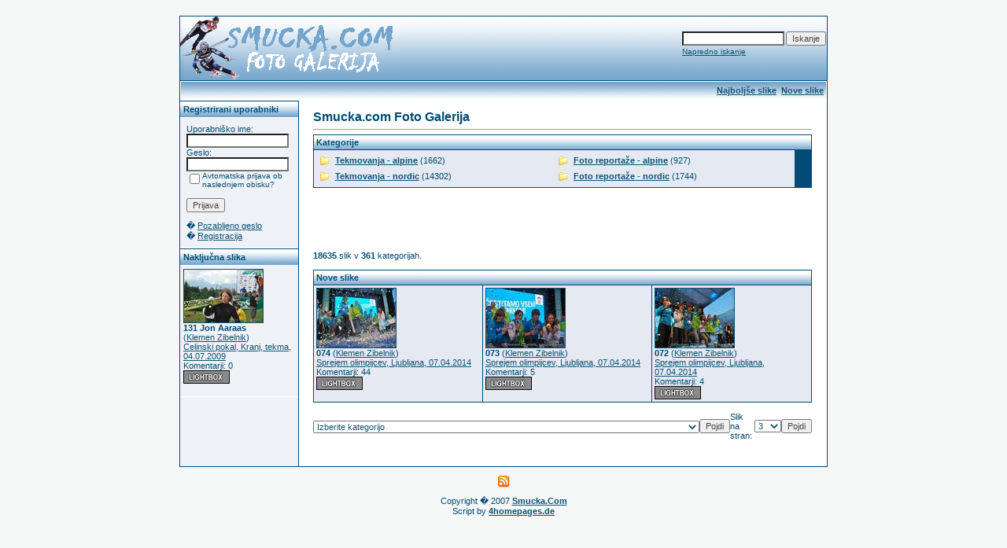

--- FILE ---
content_type: text/html; charset=UTF-8
request_url: http://galerija.smucka.com/index.php?sessionid=q841bl51gjc1pv2d9ot0k85qh2
body_size: 8773
content:
<!DOCTYPE HTML PUBLIC "-//W3C//DTD HTML 4.0 Transitional//EN">
<html dir="ltr">
<head>
<title>Smucka.com Foto Galerija</title>
<meta http-equiv="content-type" content="text/html; charset=utf-8">
<link type="text/css" rel="stylesheet" href="./templates/blue/style.css">
<meta http-equiv="imagetoolbar" content="no">
<script language="javascript" type="text/javascript">
<!--

  var captcha_reload_count = 0;
	var captcha_image_url = "./captcha.php?sessionid=nsnlqjh2jpaucpilj6lassju81";
  function new_captcha_image() {
    if (captcha_image_url.indexOf('?') == -1) {
		  document.getElementById('captcha_image').src= captcha_image_url+'?c='+captcha_reload_count;
		} else {
		  document.getElementById('captcha_image').src= captcha_image_url+'&c='+captcha_reload_count;
		}

    document.getElementById('captcha_input').value="";
    document.getElementById('captcha_input').focus();
    captcha_reload_count++;
  }

	function opendetailwindow() { 
    window.open('','detailwindow','toolbar=no,scrollbars=yes,resizable=no,width=680,height=480');
  }
  
  function right(e) {
    if ((document.layers || (document.getElementById && !document.all)) && (e.which == 2 || e.which == 3)) {
      alert("� Copyright by Smucka.com Foto Galerija");
      return false;
    }
    else if (event.button == 2 || event.button == 3) {
      alert("� Copyright by Smucka.com Foto Galerija");
      return false;
    }
    return true;
  }

  if (document.layers){
    document.captureEvents(Event.MOUSEDOWN);
    document.onmousedown = right;
  }
  else if (document.all && !document.getElementById){
    document.onmousedown = right;
  }

	document.oncontextmenu = new Function("alert('� Copyright by Smucka.com Foto Galerija');return false");

// -->
</script>
<link rel="alternate" type="application/rss+xml" title="RSS Feed: Smucka.com Foto Galerija (Nove slike)" href="http://galerija.smucka.com/rss.php?action=images" />



<!-- �tevec Google Analitys - www.smucka.com -->


<script type="text/javascript">

  var _gaq = _gaq || [];
  _gaq.push(['_setAccount', 'UA-3481958-1']);
  _gaq.push(['_trackPageview']);

  (function() {
    var ga = document.createElement('script'); ga.type = 'text/javascript'; ga.async = true;
    ga.src = ('https:' == document.location.protocol ? 'https://ssl' : 'http://www') + '.google-analytics.com/ga.js';
    var s = document.getElementsByTagName('script')[0]; s.parentNode.insertBefore(ga, s);
  })();

</script>


<!-- �tevec Google Analitys - www.smucka.com KONEC -->



<!-- �tevec Google Analitys - galerija.smucka.com -->



<script type="text/javascript">

  var _gaq = _gaq || [];
  _gaq.push(['_setAccount', 'UA-3481958-2']);
  _gaq.push(['_trackPageview']);

  (function() {
    var ga = document.createElement('script'); ga.type = 'text/javascript'; ga.async = true;
    ga.src = ('https:' == document.location.protocol ? 'https://ssl' : 'http://www') + '.google-analytics.com/ga.js';
    var s = document.getElementsByTagName('script')[0]; s.parentNode.insertBefore(ga, s);
  })();

</script>


<!-- �tevec Google Analitys - galerija.smucka.com KONEC-->







</head>
<body bgcolor="#FFFFFF" text="#0F5475" link="#0F5475" vlink="#0F5475" alink="#0F5475">
<br />
<table width="800" border="0" cellspacing="0" cellpadding="0" align="center" style="background-image:url('./templates/blue/images/logo.gif');">
  <tr> 
    <td width="280" height="82" style="border-top-width:1px; border-right-width:0px; border-bottom-width:0px; border-left-width:1px; border-color:rgb(0,76,117); border-style:solid;"> 
            <table cellpadding="0" cellspacing="0" width="280" height="80" style="background-image:url('./templates/blue/images/logo2.gif');">
                <tr>
                    <td width="280">
                        <p align="right">&nbsp;</p>
                    </td>
                </tr>
            </table>
    </td> 
    <td width="520" height="82" align="right" style="border-top-width:1px; border-right-width:1px; border-bottom-width:0px; border-left-width:0px; border-color:rgb(0,76,117); border-style:solid;"> 
	      <form method="post" action="./search.php?sessionid=nsnlqjh2jpaucpilj6lassju81"><input type="hidden" name="__csrf" value="088acb648098eb18a14603f3e33646e1" />

              <table border="0" cellspacing="0" cellpadding="1">
                <tr> 
                  <td> 
                    <input type="text" name="search_keywords" size="15" class="searchinput" />
                  </td>
                  <td> 
                    <input type="submit" value="Iskanje" class="button" name="submit" />
                  </td>
                </tr>
                <tr valign="top"> 
                  <td colspan="2"><a href="./search.php?sessionid=nsnlqjh2jpaucpilj6lassju81" class="smalltext">Napredno iskanje</a></td>
                </tr>
              </table>
            </form>
	</td>
  </tr>
  <tr> 
    <td class="bordercolor" width="1000" colspan="2"> 
      <table width="800" border="0" cellspacing="1" cellpadding="0">
        <tr> 
          <td class="tablebgcolor"> 
            <table width="100%" border="0" cellspacing="1" cellpadding="0">
              <tr> 
                <td height="23"> 
                  <table width="100%" border="0" cellspacing="0" cellpadding="0" style="background-image:url('./templates/blue/images/navbar.gif');" height="23">
                    <tr> 
                      <td><img src="./templates/blue/images/spacer.gif" width="4" height="4" alt="" /></td>
                      <td align="right">
						<a href="./top.php?sessionid=nsnlqjh2jpaucpilj6lassju81"><b>Najboljše slike</b></a>&nbsp;
						<a href="./search.php?search_new_images=1&amp;sessionid=nsnlqjh2jpaucpilj6lassju81"><b>Nove slike</b></a>&nbsp;
					  </td>
                    </tr>
                  </table>
                </td>
              </tr>
            </table>
            <table width="800" border="0" cellspacing="0" cellpadding="0">
              <tr> 
                <td width="150" class="row1" valign="top">
                  <table width="150" border="0" cellspacing="0" cellpadding="0" style="border-top-width:1px; border-right-width:0px; border-bottom-width:0px; border-left-width:0px; border-color:rgb(0,76,117); border-style:solid;">
                    <tr> 
                      <td class="head2" height="20" style="background-image:url('./templates/blue/images/cat.gif');"><img src="./templates/blue/images/spacer.gif" alt="" width="4" height="4" />Registrirani uporabniki</td>
                    </tr>
                    <tr> 
                      <td class="tablebgcolor"><img src="./templates/blue/images/spacer.gif" alt="" width="1" height="1" /></td>
                    </tr>
                    <tr> 
                      <td align="center" class="row1"><table width="100%" border="0" cellpadding="8" cellspacing="0">
  <tr> 
    <td valign="top" align="left"> 
      <form action="./login.php?sessionid=nsnlqjh2jpaucpilj6lassju81" method="post"><input type="hidden" name="__csrf" value="088acb648098eb18a14603f3e33646e1" />

        Uporabniško ime:<br />
        <input type="text" size="10" name="user_name" class="logininput" />
        <br />
        Geslo:<br />
        <input type="password" size="10" name="user_password" class="logininput" />
        <br />
        <table border="0" cellspacing="0" cellpadding="0">
          <tr valign="top"> 
            <td><input type="checkbox" name="auto_login" value="1" /></td>
            <td><span class="smalltext">Avtomatska prijava ob naslednjem obisku?</span></td>
          </tr>
        </table>
        <br />
		<input type="submit" value="Prijava" / class="button">
      </form>
      � <a href="./member.php?action=lostpassword&amp;sessionid=nsnlqjh2jpaucpilj6lassju81">Pozabljeno geslo</a><br />
	  � <a href="./register.php?sessionid=nsnlqjh2jpaucpilj6lassju81">Registracija</a></td>
  </tr>
</table>
</td>
                    </tr>
                    <tr> 
                      <td class="tablebgcolor"><img src="./templates/blue/images/spacer.gif" alt="" width="1" height="1" /></td>
                    </tr>
                  </table>
				                    <table width="150" cellspacing="0" cellpadding="0" style="border-top-width:1px; border-right-width:0px; border-bottom-width:0px; border-left-width:0px; border-color:rgb(0,76,117); border-style:solid;">
                    <tr> 
                      <td class="head2" height="20" style="background-image:url('./templates/blue/images/cat.gif');"> <img src="./templates/blue/images/spacer.gif" alt="" width="4" height="4" />Naključna slika</td>
                    </tr>
                    <tr> 
                      <td class="tablebgcolor"><img src="./templates/blue/images/spacer.gif" alt="" width="1" height="1" /></td>
                    </tr>
                    <tr> 
                      <td class="row1" style="padding:4px;">
					    
                        <p><a href="./details.php?image_id=3489&amp;sessionid=nsnlqjh2jpaucpilj6lassju81"><img src="./data/thumbnails/65/131 Jon Aaraas.jpg" border="1" width="100" height="67" alt="131 Jon Aaraas" title="131 Jon Aaraas" /></a><br />
<b>131 Jon Aaraas</b> <br /> 
(<a href="./member.php?action=showprofile&amp;user_id=1&amp;sessionid=nsnlqjh2jpaucpilj6lassju81">Klemen Zibelnik</a>)
<br />
<a href="./categories.php?cat_id=65&amp;sessionid=nsnlqjh2jpaucpilj6lassju81">Celinski pokal, Kranj, tekma, 04.07.2009</a><br />
Komentarji: 0<br />
<img src="./templates/blue/images/lightbox_off.gif" border="0" alt="" />						<br />
                        <br />
                      </td>
                    </tr>
                    <tr> 
                      <td class="tablebgcolor"><img src="./templates/blue/images/spacer.gif" alt="" width="1" height="1" /></td>
                    </tr>
                  </table>
				                  </td>
                <td width="1" class="bordercolor" valign="top"><img src="./templates/blue/images/spacer.gif" alt="" width="1" height="1" /></td>
                <td width="18" valign="top"><img src="./templates/blue/images/spacer.gif" alt="" width="18" height="18" /></td>
                <td width="100%" valign="top">
				  <br />
                  <span class="title">Smucka.com Foto Galerija</span>
				  <br />
				  <hr size="1" />
                  				  
                  <table width="100%" border="0" cellspacing="0" cellpadding="0">
                    <tr> 
                      <td>
                        <table width="100%" border="0" cellspacing="0" cellpadding="3" style="border-top-width:1px; border-right-width:1px; border-bottom-width:0px; border-left-width:1px; border-color:rgb(0,76,117); border-style:solid;">
                          <tr> 
                            <td class="head1" valign="top" style="background-image:url('./templates/blue/images/cat.gif');" width="100%">Kategorije</td>
                          </tr>
                        </table>
                      </td>
                    </tr>
                  </table>






                  <table width="100%" border="0" cellspacing="0" cellpadding="1">
                    <tr> 
                      <td class="head1" width="811"> 
                        <table width="611" border="0" cellspacing="0" cellpadding="3">
                          <tr> 
                            <td class="row2" valign="top" width="381">
<table width="100%" border="0" cellpadding="0" cellspacing="0">
<tr>
<td valign="top" width="50%" class="catbgcolor">
<table border="0" cellpadding="3" cellspacing="1">
<tr>
<td valign="top">
<table border="0" cellspacing="0" cellpadding="0">
  <tr> 
    <td valign="top">
	  <img src="./templates/blue/images/folder.gif" width="20" height="13" alt="" /> 
      <!--   -->
    </td>
    <td>
	  <a href="./categories.php?cat_id=1&amp;sessionid=nsnlqjh2jpaucpilj6lassju81" class="maincat">Tekmovanja - alpine</a>&nbsp;(1662) 
      	</td>
  </tr>
</table>


</td>
</tr>
<tr>
<td valign="top">
<table border="0" cellspacing="0" cellpadding="0">
  <tr> 
    <td valign="top">
	  <img src="./templates/blue/images/folder.gif" width="20" height="13" alt="" /> 
      <!--   -->
    </td>
    <td>
	  <a href="./categories.php?cat_id=2&amp;sessionid=nsnlqjh2jpaucpilj6lassju81" class="maincat">Tekmovanja - nordic</a>&nbsp;(14302) 
      	</td>
  </tr>
</table>


</td>
</tr>
</table></td>
<td valign="top" width="50%" class="catbgcolor">
<table border="0" cellpadding="3" cellspacing="1">
<tr>
<td valign="top">
<table border="0" cellspacing="0" cellpadding="0">
  <tr> 
    <td valign="top">
	  <img src="./templates/blue/images/folder.gif" width="20" height="13" alt="" /> 
      <!--   -->
    </td>
    <td>
	  <a href="./categories.php?cat_id=3&amp;sessionid=nsnlqjh2jpaucpilj6lassju81" class="maincat">Foto reportaže - alpine</a>&nbsp;(927) 
      	</td>
  </tr>
</table>


</td>
</tr>
<tr>
<td valign="top">
<table border="0" cellspacing="0" cellpadding="0">
  <tr> 
    <td valign="top">
	  <img src="./templates/blue/images/folder.gif" width="20" height="13" alt="" /> 
      <!--   -->
    </td>
    <td>
	  <a href="./categories.php?cat_id=4&amp;sessionid=nsnlqjh2jpaucpilj6lassju81" class="maincat">Foto reportaže - nordic</a>&nbsp;(1744) 
      	</td>
  </tr>
</table>


</td>
</tr>
</table>
</td>
</tr>
</table>
</td>
                          </tr>
                        </table>
                      </td>
                    </tr>
                  </table>

<center><table cellspacing=0 cellpadding=0 border=0>
<tr><td background="/x_imagez/SHELL_middle/img_middle-2b_01.gif" width=482 height=68><div style="padding-left:5px; padding-top:1px;">

<!-- ADpartner -->
<script type="text/javascript">
<!--
  adp_zone_id = 'NjkwMiwyLDIsMCsxLDIzNg==';
  adp_zone_width = 468;
  adp_zone_height = 60;
  adp_color_border = 'ffffff';
  adp_color_bg = 'ffffff';
  adp_color_title = '154aab';
  adp_color_link = '154aab';
  adp_color_text = '000000';
// -->
</script>
<script type="text/javascript" src="http://kos.interseek.si/_slave_01/js/serve.js"></script>
<!-- /ADpartner --> 

</div></td></tr>
</table></center>

                  <br />
                  <b>18635</b> slik v <b>361</b> kategorijah.<br />
                  <br />
                                   
                  
                  <table width="100%" border="0" cellspacing="0" cellpadding="0">
                    <tr> 
                      <td class="head1" width="813"> 
                        <table width="100%" border="0" cellspacing="0" cellpadding="3" style="border-top-width:1px; border-right-width:1px; border-bottom-width:0px; border-left-width:1px; border-color:rgb(0,76,117); border-style:solid;">
                          <tr> 
                            <td class="head1" valign="top" style="background-image:url('./templates/blue/images/cat.gif');">Nove slike</td>
                          </tr>
                        </table>
                      </td>
                    </tr>
                    <tr> 
                      <td class="head1" width="100%"><table width="100%" border="0" cellpadding="3" cellspacing="1"><tr class="imagerow1">
<td width="34%" valign="top">
<!-- you wish detail page in a small javascript open window, use <a href="./details.php?image_id=19085&amp;sessionid=nsnlqjh2jpaucpilj6lassju81" onclick="opendetailwindow()" target="detailwindow"><img src="./data/thumbnails/364/074.jpg" border="1" width="100" height="75" alt="074" title="074" /></a> -->
<p><a href="./details.php?image_id=19085&amp;sessionid=nsnlqjh2jpaucpilj6lassju81"><img src="./data/thumbnails/364/074.jpg" border="1" width="100" height="75" alt="074" title="074" /></a><br />
<b>074</b>  (<a href="./member.php?action=showprofile&amp;user_id=1&amp;sessionid=nsnlqjh2jpaucpilj6lassju81">Klemen Zibelnik</a>)
<br />
<a href="./categories.php?cat_id=364&amp;sessionid=nsnlqjh2jpaucpilj6lassju81">Sprejem olimpijcev, Ljubljana, 07.04.2014</a><br />
Komentarji: 44<br />
<img src="./templates/blue/images/lightbox_off.gif" border="0" alt="" />
</td>
<td width="34%" valign="top">
<!-- you wish detail page in a small javascript open window, use <a href="./details.php?image_id=19084&amp;sessionid=nsnlqjh2jpaucpilj6lassju81" onclick="opendetailwindow()" target="detailwindow"><img src="./data/thumbnails/364/073.jpg" border="1" width="100" height="75" alt="073" title="073" /></a> -->
<p><a href="./details.php?image_id=19084&amp;sessionid=nsnlqjh2jpaucpilj6lassju81"><img src="./data/thumbnails/364/073.jpg" border="1" width="100" height="75" alt="073" title="073" /></a><br />
<b>073</b>  (<a href="./member.php?action=showprofile&amp;user_id=1&amp;sessionid=nsnlqjh2jpaucpilj6lassju81">Klemen Zibelnik</a>)
<br />
<a href="./categories.php?cat_id=364&amp;sessionid=nsnlqjh2jpaucpilj6lassju81">Sprejem olimpijcev, Ljubljana, 07.04.2014</a><br />
Komentarji: 5<br />
<img src="./templates/blue/images/lightbox_off.gif" border="0" alt="" />
</td>
<td width="34%" valign="top">
<!-- you wish detail page in a small javascript open window, use <a href="./details.php?image_id=19083&amp;sessionid=nsnlqjh2jpaucpilj6lassju81" onclick="opendetailwindow()" target="detailwindow"><img src="./data/thumbnails/364/072.jpg" border="1" width="100" height="75" alt="072" title="072" /></a> -->
<p><a href="./details.php?image_id=19083&amp;sessionid=nsnlqjh2jpaucpilj6lassju81"><img src="./data/thumbnails/364/072.jpg" border="1" width="100" height="75" alt="072" title="072" /></a><br />
<b>072</b>  (<a href="./member.php?action=showprofile&amp;user_id=1&amp;sessionid=nsnlqjh2jpaucpilj6lassju81">Klemen Zibelnik</a>)
<br />
<a href="./categories.php?cat_id=364&amp;sessionid=nsnlqjh2jpaucpilj6lassju81">Sprejem olimpijcev, Ljubljana, 07.04.2014</a><br />
Komentarji: 4<br />
<img src="./templates/blue/images/lightbox_off.gif" border="0" alt="" />
</td>
</tr>
</table>
</td>
                    </tr>
                  </table>
                  <br />
				  
				  
                  <table width="100%" border="0" cellspacing="0" cellpadding="0">
                    <tr> 
                      <td><form method="post" name="jumpbox" action="./categories.php?sessionid=nsnlqjh2jpaucpilj6lassju81"><input type="hidden" name="__csrf" value="088acb648098eb18a14603f3e33646e1" />

  <table border="0" cellspacing="0" cellpadding="0">
    <tr> 
      <td valign="bottom">
<select name="cat_id" onchange="if (this.options[this.selectedIndex].value != 0){ forms['jumpbox'].submit() }" class="categoryselect">
<option value="0">Izberite kategorijo</option>
<option value="0">-------------------------------</option>
<option value="1" class="dropdownmarker">Tekmovanja - alpine</option>
<option value="5">-- Alpsko smučanje</option>
<option value="304">---- Sezona 2012/13</option>
<option value="319">------ Svetovni pokal, Kranjska Gora, veleslalom, 09.03.2013</option>
<option value="305">------ Svetovni pokal, Kitzbuehel, smuk, 26.01.2013</option>
<option value="255">---- Sezona 2011/12</option>
<option value="270">------ Svetovni pokal, Kranjska Gora, slalom, 11.03.2012</option>
<option value="267">------ Svetovni pokal, Kranjska Gora, veleslalom, 10.03.2012</option>
<option value="257">------ Svetovni pokal, Kranjska Gora, slalom, 22.01.2012</option>
<option value="256">------ Svetovni pokal, Kitzbuehel, smuk, 21.01.2012</option>
<option value="186">---- Sezona 2010/11</option>
<option value="210">------ Svetovni pokal, Trbiž, superveleslalom, 06.03.2011</option>
<option value="209">------ Svetovni pokal, Kranjska gora, slalom, 06.03.2011</option>
<option value="206">------ Svetovni pokal, Kranjska gora, veleslalom, 05.03.2011</option>
<option value="190">------ Svetovni pokal, Maribor, slalom, 15.01.2011</option>
<option value="187">------ Svetovni pokal, Maribor, veleslalom, 15.01.2011</option>
<option value="103">---- Sezona 2009/10</option>
<option value="136">------ Pokal Loka, Stari Vrh, veleslalom, slalom, 27. in 28.02.2010</option>
<option value="119">------ Svetovni pokal, Maribor, slalom, 17.01.2010</option>
<option value="117">------ Svetovni pokal, Maribor, veleslalom, 16.01.2010</option>
<option value="104">------ Svetovni pokal, Sljeme, sljeme, 06.01.2009</option>
<option value="9">---- Sezona 2008/09</option>
<option value="59">------ Državno prvenstvo Slovenije - Master, Kobla, 21.03.2009</option>
<option value="30">------ Svetovni pokal, Ofterschwang, slalom, 07.03.2009</option>
<option value="22">------ Svetovni pokal, Kranjska Gora, slalom, 01.03.2009</option>
<option value="17">------ Svetovni pokal, Kranjska Gora, veleslalom, 28.02.2009</option>
<option value="25">------ Svetovni pokal, Trbiž, trening, 18.02.2009</option>
<option value="36">------ Svetovni pokal, Kitzbuehel, slalom, 25.01.2009</option>
<option value="37">------ Svetovni pokal, Kitzbuehel, smuk, 24.01.2009</option>
<option value="38">------ Svetovni pokal, Kitzbuehel, superveleslalom, 23.01.2009</option>
<option value="39">------ Svetovni pokal, Kitzbuehel, trening III, 22.01.2009</option>
<option value="40">------ Svetovni pokal, Kitzbuehel, trening II, 21.01.2009</option>
<option value="41">------ Svetovni pokal, Kitzbuehel, trening I, 20.01.2009</option>
<option value="258">-- Deskanje na snegu</option>
<option value="300">---- Sezona 2012/13</option>
<option value="301">------ Evropski pokal, Les 2 Alpes, snežni kanal, 18.01.2013</option>
<option value="259">---- Sezona 2011/12</option>
<option value="260">------ Svetovni pokal, Bad Gastein, paralelni slalom, 15.01.2012</option>
<option value="31">-- Turno smučanje</option>
<option value="109">---- Sezona 2009/10</option>
<option value="130">------ Slovenski pokal, Pokljuka, 13.02.2010</option>
<option value="110">------ Državno prvenstvo, vzpon, Zelenica, 09.01.2010</option>
<option value="32">---- Sezona 2008/09</option>
<option value="55">------ Slovenski pokal, Krvavec, 21.03.2009</option>
<option value="33">------ Slovenski pokal, Okrešelj, 15.03.2009</option>
<option value="35">------ Slovenski pokal, Jezersko, 31.01.2009</option>
<option value="131">-- Karving smučanje</option>
<option value="132">---- Sezona 2009/10</option>
<option value="140">------ Karving pokal, Abetone, 06.03.2010</option>
<option value="133">------ Državno prvenstvo Slovenije, Ulaka, 13.02.2010</option>
<option value="213">-- Smučanje prostega sloga</option>
<option value="214">---- Sezona 2010/11</option>
<option value="215">------ Slovenia Freeski Tour 2011, Kranjska Gora, 05.03.2011</option>
<option value="2" class="dropdownmarker">Tekmovanja - nordic</option>
<option value="6">-- Smučarski skoki</option>
<option value="326">---- Sezona 2013/14</option>
<option value="357">------ Svetovni pokal, Planica, tekma, 23.03.2014</option>
<option value="361">------ Svetovni pokal, Planica, tekma, 22.03.2014</option>
<option value="356">------ Svetovni pokal, Planica, tekma, 22.03.2014</option>
<option value="355">------ Svetovni pokal, Planica, tekma, 21.03.2014</option>
<option value="358">------ Svetovni pokal, Planica, trening, 21.03.2014</option>
<option value="354">------ Svetovni pokal, Planica, trening, 20.03.2014</option>
<option value="353">------ Svetovno prvenstvo v poletih, Harrachov, tekma, 15.03.2014</option>
<option value="352">------ Svetovno prvenstvo v poletih, Harrachov, tekma, 14.03.2014</option>
<option value="351">------ Svetovno prvenstvo v poletih, Harrachov, kvalifikacije, 13.03.2014</option>
<option value="350">------ Celinski pokal, Zakopane, tekma, 08.03.2014</option>
<option value="347">------ Svetovni pokal, Planica, tekma, 26.01.2014</option>
<option value="346">------ Svetovni pokal, Planica, tekma, 25.01.2014</option>
<option value="342">------ Novoletna turneja, Innsbruck, tekma, 04.01.2014</option>
<option value="341">------ Novoletna turneja, Innsbruck, kvalifikacije, 03.01.2014</option>
<option value="340">------ Svetovni pokal, Kuusamo, tekma, 30.11.2013</option>
<option value="339">------ Svetovni pokal, Kuusamo, tekma, 29.11.2013</option>
<option value="338">------ Svetovni pokal, Kuusamo, priprave, 25.11.2013</option>
<option value="336">------ Državno prvenstvo, Zakopane, 08.09.2013</option>
<option value="335">------ FIS pokal, Frenstat, tekma, 31.08.2013</option>
<option value="334">------ FIS pokal, Frenstat, tekma, 30.08.2013</option>
<option value="333">------ FIS pokal, Frenstat, trening, 29.08.2013</option>
<option value="332">------ FIS pokal, Zakopane, tekma, 18.08.2013</option>
<option value="331">------ FIS pokal, Zakopane, tekma, 17.08.2013</option>
<option value="328">------ Celinski pokal, Kranj, tekma, 06.07.2013</option>
<option value="327">------ Revija skokov Mostec, 08.06.2013</option>
<option value="276">---- Sezona 2012/13</option>
<option value="325">------ Tek po velikanki navzgor, Planica, 12.05.2013</option>
<option value="324">------ Svetovni pokal, Planica, tekma, 24.03.2013</option>
<option value="323">------ Svetovni pokal, Planica, tekma, 23.03.2013</option>
<option value="322">------ Svetovni pokal, Planica, tekma, 22.03.2013</option>
<option value="321">------ Svetovni pokal, Planica, trening, 21.03.2013</option>
<option value="315">------ Svetovni pokal, Ljubno ob Savinji, tekma, 17.02.2013</option>
<option value="314">------ Svetovni pokal, Ljubno ob Savinji, tekma, 16.02.2013</option>
<option value="312">------ Svetovni pokal, Harrachov, tekma, 03.02.2013</option>
<option value="307">------ Skoki Grad 2013, Polhov Gradec, 27.01.2013</option>
<option value="299">------ Celinski pokal, Zakopane, tekma, 06.01.2013</option>
<option value="298">------ Celinski pokal, Zakopane, tekma, 05.01.2013</option>
<option value="294">------ Svetovni pokal, Lillehammer, tekma, 25.11.2012</option>
<option value="293">------ Svetovni pokal, Lillehammer, tekma, 24.11.2012</option>
<option value="292">------ Svetovni pokal, Lillehammer, kvalifikacije, 23.11.2012</option>
<option value="289">------ Državno prvenstvo, Planica, 14.10.2012</option>
<option value="286">------ FIS pokal, Wisla, tekma, 09.09.2012</option>
<option value="285">------ FIS pokal, Wisla, tekma, 08.09.2012</option>
<option value="279">------ Poletna velika nagrada, Wisla, tekma, 21.07.2012</option>
<option value="278">------ Poletna velika nagrada, Wisla, tekma, 20.07.2012</option>
<option value="280">------ Poletna velika nagrada, Wisla, kvalifikacije, 19.07.2012</option>
<option value="277">------ Celinski pokal, Kranj, tekma, 07.07.2012</option>
<option value="228">---- Sezona 2011/12</option>
<option value="275">------ Svetovni pokal, Planica, tekma, 18.03.2012</option>
<option value="274">------ Svetovni pokal, Planica, tekma, 17.03.2012</option>
<option value="272">------ Svetovni pokal, Planica, tekma, 16.03.2012</option>
<option value="265">------ Celinski pokal, Wisla, tekma, 26.02.2012</option>
<option value="263">------ Svetovni pokal, Ljubno, tekma, 11.02.2012</option>
<option value="262">------ Državno prvenstvo, Kranj, 08.02.2012</option>
<option value="261">------ FIS pokal, Szczyrk, tekma, 29.01.2012</option>
<option value="254">------ Celinski pokal, Zakopane, tekma, 21.01.2012</option>
<option value="253">------ Svetovni pokal, Zakopane, tekma, 21.01.2012</option>
<option value="245">------ Svetovni pokal, Lillehammer, tekma, 04.12.2011</option>
<option value="244">------ Svetovni pokal, Lillehammer, tekma, 03.12.2011</option>
<option value="241">------ Poletna velika nagrada, Klingenthal, tekma, 03.10.2011</option>
<option value="240">------ Poletna velika nagrada, Klingenthal, kvalifikacije, 02.10.2011</option>
<option value="234">------ Poletna velika nagrada, Zakopane, tekma, 23.07.2011</option>
<option value="233">------ Poletna velika nagrada, Zakopane, tekma, 22.07.2011</option>
<option value="232">------ Poletna velika nagrada, Zakopane, kvalifikacije, 21.07.2011</option>
<option value="231">------ Poletna velika nagrada, Szczyrk, tekma, 20.07.2011</option>
<option value="230">------ Celinski pokal, Kranj, tekma, 03.07.2011</option>
<option value="229">------ Celinski pokal, Kranj, tekma, 02.07.2011</option>
<option value="151">---- Sezona 2010/11</option>
<option value="224">------ Svetovni pokal, Planica, tekma, 20.03.2011</option>
<option value="222">------ Svetovni pokal, Planica, tekma, 19.03.2011</option>
<option value="221">------ Svetovni pokal, Planica, tekma, 18.03.2011</option>
<option value="220">------ Svetovni pokal, Planica, kvalifikacije, 17.03.2011</option>
<option value="219">------ Celinski pokal, Wisla, tekma, 12.03.2011</option>
<option value="202">------ Celinski pokal, Zakopane, tekma, 27.02.2011</option>
<option value="201">------ Celinski pokal, Zakopane, tekma, 26.02.2011</option>
<option value="197">------ Celinski pokal, Kranj, tekma, 19.02.2011</option>
<option value="194">------ Svetovni pokal, Zakopane, tekma, 23.01.2011</option>
<option value="193">------ Svetovni pokal, Zakopane, tekma, 22.01.2011</option>
<option value="192">------ Svetovni pokal, Zakopane, tekma, 21.01.2011</option>
<option value="191">------ Svetovni pokal, Zakopane, kvalifikacije, 20.01.2011</option>
<option value="183">------ Svetovni pokal, Harrachov, tekma, 09.01.2011</option>
<option value="182">------ Svetovni pokal, Harrachov, kvalifikacije, tekma, 08.01.2011</option>
<option value="175">------ Svetovni pokal, Harrachov, tekma, 12.12.2010</option>
<option value="174">------ Svetovni pokal, Harrachov, tekma, 11.12.2010</option>
<option value="173">------ Svetovni pokal, Harrachov, kvalifikacije, 10.12.2010</option>
<option value="171">------ Svetovni pokal, Lillehammer, tekma, 05.12.2010</option>
<option value="170">------ Svetovni pokal, Lillehammer, tekma, 04.12.2010</option>
<option value="169">------ Svetovni pokal, Lillehammer, trening, 03.12.2010</option>
<option value="160">------ Celinski pokal, Wisla, tekma, 03.10.2010</option>
<option value="159">------ Celinski pokal, Wisla, tekma, 02.10.2010</option>
<option value="153">------ Poletna velika nagrada, Wisla, tekma, 20.08.2010</option>
<option value="152">------ Celinski pokal, Kranj, tekma, 03.07.2009</option>
<option value="61">---- Sezona 2009/10</option>
<option value="147">------ Svetovno prvenstvo v poletih, Planica, tekma, 21.03.2010</option>
<option value="146">------ Svetovno prvenstvo v poletih, Planica, podelitev, 20.03.2010</option>
<option value="145">------ Svetovno prvenstvo v poletih, Planica, tekma, 20.03.2010</option>
<option value="144">------ Svetovno prvenstvo v poletih, Planica, tekma, 19.03.2010</option>
<option value="143">------ Svetovno prvenstvo v poletih, Planica, kvalifikacije, 18.03.2010</option>
<option value="142">------ Svetovno prvenstvo v poletih, Planica, preizkus, 17.03.2010</option>
<option value="139">------ Celinski pokal, Wisla, tekma, 28.02.2010</option>
<option value="138">------ Celinski pokal, Wisla, tekma, 27.02.2010</option>
<option value="137">------ Celinski pokal, Wisla, trening, 26.02.2010</option>
<option value="129">------ Celinski pokal, Zakopane, tekma, 07.02.2010</option>
<option value="128">------ Celinski pokal, Zakopane, tekma, 06.02.2010</option>
<option value="127">------ Celinski pokal, Zakopane, trening, 05.02.2010</option>
<option value="126">------ Celinski pokal, Ljubno, tekma, 07.02.2010</option>
<option value="124">------ Svetovni pokal, Zakopane, tekma, 23.01.2010</option>
<option value="123">------ Svetovni pokal, Zakopane, tekma, 22.01.2010</option>
<option value="122">------ Svetovni pokal, Zakopane, trening, 21.01.2010</option>
<option value="76">------ Celinski pokal, Wisla, tekma, 13.09.2009</option>
<option value="75">------ Celinski pokal, Wisla, tekma, 12.09.2009</option>
<option value="69">------ Poletna velika nagrada, Zakopane, tekma, 23.08.2009</option>
<option value="68">------ Poletna velika nagrada, Zakopane, tekma, 22.08.2009</option>
<option value="67">------ Poletna velika nagrada, Zakopane, kvalifikacije, 21.08.2009</option>
<option value="65">------ Celinski pokal, Kranj, tekma, 04.07.2009</option>
<option value="62">------ Meddruštvena tekma, ŠD Gora, 13.06.2009</option>
<option value="10">---- Sezona 2008/09</option>
<option value="54">------ Svetovni pokal, Planica, tekma, 22.03.2009</option>
<option value="53">------ Svetovni pokal, Planica, tekma, 21.03.2009</option>
<option value="51">------ Svetovni pokal, Planica, tekma, 20.03.2009</option>
<option value="49">------ Svetovni pokal, Planica, kvalifikacije, 19.03.2009</option>
<option value="24">------ Svetovno prvenstvo, Liberec, trening, 18.02.2009</option>
<option value="26">------ Celinski pokal, Zakopane, tekma, 08.02.2009</option>
<option value="27">------ Celinski pokal, Zakopane, tekma, 07.02.2009</option>
<option value="28">------ Celinski pokal, Zakopane, trening, 06.02.2009</option>
<option value="42">------ Celinski pokal, Ljubno ob Savinji, tekma, 24.01.2009</option>
<option value="43">------ Celinski pokal, Kranj, tekma, 24.01.2009</option>
<option value="44">------ Celinski pokal, Kranj, trening, 23.01.2009</option>
<option value="95">-- Smučarski tek</option>
<option value="235">---- Sezona 2011/12</option>
<option value="247">------ Svetovni pokal, Rogla, sprint, 18.12.2011</option>
<option value="246">------ Svetovni pokal, Rogla, skupinski start, 17.12.2011</option>
<option value="236">------ Pokal Geoplin, sprint, Ljubljana, 31.08.2011</option>
<option value="96">---- Sezona 2009/10</option>
<option value="98">------ Svetovni pokal, skupinski štart, Rogla, 20.12.2009</option>
<option value="97">------ Svetovni pokal, šprint, Rogla, 20.12.2009</option>
<option value="45">-- Nordijska kombinacija</option>
<option value="195">---- Sezona 2010/11</option>
<option value="196">------ Celinski pokal, Szczyrk, tekma, 13.02.2011</option>
<option value="46">---- Sezona 2008/09</option>
<option value="47">------ Celinski pokal, Kranj, trening, 23.01.2009</option>
<option value="71">-- Biatlon</option>
<option value="362">---- Sezona 2013/14</option>
<option value="363">------ Državno prvenstvo, skupinski štart, Pokljuka, 30.03.2014</option>
<option value="237">---- Sezona 2011/12</option>
<option value="266">------ Svetovno prvenstvo, Ruhpolding, posamicno, 06.03.2012</option>
<option value="252">------ Svetovni pokal, Oberhof, trening, 03.01.2012</option>
<option value="239">------ Državno prvenstvo, zasledovalno, Pokljuka, 18.09.2011</option>
<option value="238">------ Državno prvenstvo, šprint, Pokljuka, 17.09.2011</option>
<option value="176">---- Sezona 2010/11</option>
<option value="226">------ Državno prvenstvo, šprint, Pokljuka, 26.03.2011</option>
<option value="218">------ Svetovno prvenstvo, skupinski štart, Hanti Mansijsk, 11.03.2011</option>
<option value="217">------ Svetovno prvenstvo, štafeta (m), Hanti Mansijsk, 11.03.2011</option>
<option value="216">------ Svetovno prvenstvo, posamično (ž), Hanti Mansijsk, 09.03.2011</option>
<option value="212">------ Svetovno prvenstvo, posamično (m), Hanti Mansijsk, 08.03.2011</option>
<option value="208">------ Svetovno prvenstvo, zasledovalno, Hanti Mansijsk, 06.03.2011</option>
<option value="205">------ Svetovno prvenstvo, šprint, Hanti Mansijsk, 05.03.2011</option>
<option value="204">------ Svetovno prvenstvo, uradni trening, Hanti Mansijsk, 04.03.2011</option>
<option value="203">------ Svetovno prvenstvo, mešane štafete, Hanti Mansijsk, 03.03.2011</option>
<option value="200">------ Svetovno prvenstvo, uradni trening, Hanti Mansijsk, 02.03.2011</option>
<option value="180">------ Svetovni pokal, mešane štafete, Pokljuka, 19.12.2010</option>
<option value="179">------ Svetovni pokal, sprint, Pokljuka, 18.12.2010</option>
<option value="178">------ Svetovni pokal, posamično, Pokljuka, 16.12.2010</option>
<option value="177">------ Svetovni pokal, trening, Pokljuka, 15.12.2010</option>
<option value="72">---- Sezona 2009/10</option>
<option value="121">------ Svetovni pokal, Anterselva, posamično (m), 21.01.2010</option>
<option value="120">------ Svetovni pokal, Anterselva, posamično (ž), 20.01.2010</option>
<option value="116">------ Svetovni pokal, štafeta  (m), Ruhpolding, 17.01.2010</option>
<option value="115">------ Svetovni pokal, zasledovalno (ž), Ruhpolding, 16.01.2010</option>
<option value="114">------ Svetovni pokal, zasledovalno  (m), Ruhpolding, 16.01.2010</option>
<option value="112">------ Svetovni pokal, šprint (m), Ruhpolding, 14.01.2010</option>
<option value="111">------ Svetovni pokal, šprint (ž), Ruhpolding, 13.01.2010</option>
<option value="107">------ Svetovni pokal, skupinski štart, Oberhof, 10.01.2009</option>
<option value="106">------ Svetovni pokal, šprint (m), Oberhof, 09.01.2009</option>
<option value="105">------ Svetovni pokal, šprint (ž), Oberhof, 08.01.2009</option>
<option value="102">------ Svetovni pokal, štafeta (m), Oberhof, 07.01.2010</option>
<option value="101">------ Svetovni pokal, štafeta (ž), Oberhof, 06.01.2010</option>
<option value="100">------ Svetovni pokal, trening, Oberhof, 05.01.2010</option>
<option value="99">------ Državno prvenstvo, skupinski štart, Pokljuka, 03.01.2010</option>
<option value="93">------ Svetovni pokal, posamična tekma, Pokljuka, moški, 17.12.2009</option>
<option value="92">------ Svetovni pokal, posamična tekma, Pokljuka, ženske, 17.12.2009</option>
<option value="77">------ Poletno svetovno prvenstvo, Oberhof, zasledovalna tekma, 27.09.2009</option>
<option value="73">------ Državno prvenstvo, Pokljuka, šprint, 16.09.2009</option>
<option value="3" class="dropdownmarker">Foto reportaže - alpine</option>
<option value="7">-- Alpsko smučanje</option>
<option value="343">---- Sezona 2013/14</option>
<option value="364">------ Sprejem olimpijcev, Ljubljana, 07.04.2014</option>
<option value="349">------ Novinarska konferenca Pokal Vitranc, Ljubljana, 28.02.2014</option>
<option value="344">------ FIS snežna kontrola, Kranjska Gora, 23.01.2014</option>
<option value="281">---- Sezona 2012/13</option>
<option value="320">------ Sprejem Tine Maze in ostalih športnikov, Ljubljana, 19.03.2013</option>
<option value="308">------ Konec kariere Andrej Jerman, Ljubljana, 28.01.2013</option>
<option value="309">------ Utrinki iz Kitzbühla, 27.01.2013</option>
<option value="306">------ Podelitev nagrad smuk, Kitzbuehel, 26.01.2013</option>
<option value="303">------ Podelitev nagrad superveleslalom, Kitzbuehel, 25.01.2013</option>
<option value="282">------ Novinarska konferenca pred odhodom v Čile, Ljubljana, 21.08.2012</option>
<option value="268">---- Sezona 2011/12</option>
<option value="269">------ Svetovni pokal, Kranjska gora, žreb številk za slalom, 10.03.2011</option>
<option value="149">---- Sezona 2010/11</option>
<option value="207">------ Svetovni pokal, Kranjska gora, žreb številk za slalom, 05.03.2011</option>
<option value="198">------ Sprejem &quot;zlate Tine&quot;, Ljubljana, 20.02.2011</option>
<option value="189">------ Svetovni pokal, Maribor, žreb številk za slalom, 15.01.2011</option>
<option value="188">------ Svetovni pokal, Maribor, žreb številk za veleslalom, 14.01.2011</option>
<option value="185">------ Novinarska konferenca pred Zlato lisico, Maribor, 14.01.2011</option>
<option value="184">------ Svetovni pokal, Maribor, priprave, 14.01.2011</option>
<option value="166">------ Novinarska konferenca pred novo sezono, Ljubljana, 02.11.2010</option>
<option value="161">------ Novinarska konferenca pred Soeldnom, Ljubljana, 18.10.2010</option>
<option value="150">------ Novinarska konferenca ob podpisu pogodbe s Tino Maze, Smlednik, 01.07.2010</option>
<option value="78">---- Sezona 2009/10</option>
<option value="148">------ Novinarska konferenca vodstva zveze, Ljubljana, 03.05.2010</option>
<option value="118">------ Svetovni pokal, Maribor, žrebanje štratnih številk, slalom, 16.01.2010</option>
<option value="113">------ Svetovni pokal, Maribor, žrebanje štratnih številk, veleslalom, 15.01.2010</option>
<option value="79">------ Novinarska konferenca pred pričetkom sezone, Ljubljana, 19.10.2009</option>
<option value="11">---- Sezona 2008/09</option>
<option value="20">------ X-Plozija zabave, Kranjska Gora, 28.02.2009</option>
<option value="19">------ Svetovni pokal, Kranjska Gora, žrebanje štartni številk, slalom, 28.02.2009</option>
<option value="18">------ Veleslalom glasbenikov, Kranjska Gora, 28.02.2009</option>
<option value="16">------ Svetovni pokal, Kranjska Gora, zrebanje startnih stevilk, veleslalom, 27.02.2009</option>
<option value="15">------ Novinarska konferenca: Slovenski tekmovalci pred tekmami v Kranjski Gori, 27.02.2009</option>
<option value="13">------ Svetovni pokal, Kranjska Gora, priprave, 27.02.2009</option>
<option value="34">------ Svetovno prvenstvo, Val d'Isere, priprave, 02.02.2009</option>
<option value="154">-- Deskanje na snegu</option>
<option value="155">---- Sezona 2010/11</option>
<option value="181">------ Grilomentary, Ljubljana, 23.12.2010</option>
<option value="156">------ Novinarska konferenca pred sezono, 01.10.2010</option>
<option value="4" class="dropdownmarker">Foto reportaže - nordic</option>
<option value="8">-- Smučarski skoki</option>
<option value="329">---- Sezona 2013/14</option>
<option value="360">------ Svetovni pokal, Planica, podelitev številk, 22.03.2011</option>
<option value="359">------ Svetovni pokal, Planica, podelitev številk, 21.03.2011</option>
<option value="348">------ Novinarska konferenca po tekmah v Sapporu, Ljubljana, 27.01.2014</option>
<option value="345">------ Novinarska konferenca skakalk pred tekmami v Planici, Planica, 23.01.2014</option>
<option value="337">------ Podelitev priznanj pokal Cockta, Bohinjska Bistrica, 22.11.2013</option>
<option value="330">------ Novinarska konferenca pred poletno veliko nagrado, Ljubljana, 23.07.2013</option>
<option value="287">---- Sezona 2012/13</option>
<option value="318">------ Novinarska konferenca po svetovnem prvenstvu, Ljubljana, 04.03.2013</option>
<option value="317">------ Novinarska konferenca pred svetovnim prvenstvom, Ljubljana, 18.02.2013</option>
<option value="313">------ Novinarska konferenca pred Ljubnem, Ljubljana, 13.02.2013</option>
<option value="311">------ Novinarska konferenca po Harrachovu, Ljubljana, 04.02.2013</option>
<option value="310">------ Novinarska konferenca po Vikersundu in MSP, Ljubljana, 29.01.2013</option>
<option value="302">------ Novinarska konferenca po Sapporu, Ljubljana, 22.01.2013</option>
<option value="297">------ &quot;Planica v Ljubljani&quot;, Ljubljana, 21.12.2012</option>
<option value="296">------ Novinarska konferenca nordijskih smučarjev, Ljubljana, 21.12.2012</option>
<option value="295">------ Novinarska konferenca skakalcev in kombinatorcev po prvih tekmah, Ljubljana, 04.12.2012</option>
<option value="291">------ Novinarska konferenca skakalcev in kombinatorcev pred sezono, Ljubljana, 17.11.2012</option>
<option value="290">------ Novinarska konferenca skakalk pred sezono, Ljubljana, 16.11.2012</option>
<option value="288">------ Skakalci v Planici, 18.09.2012</option>
<option value="250">---- Sezona 2011/12</option>
<option value="273">------ Svetovni pokal, Planica, podelitev številk, 17.03.2012</option>
<option value="264">------ Sprejem po medaljah v Vikersundu v Ljubljani, 28.02.2012</option>
<option value="251">------ Novinarska konferenca: Skakalci pred novoletno turnejo, 27.12.2011</option>
<option value="158">---- Sezona 2010/11</option>
<option value="227">------ Sprejem za Petro Majdič in Primoža Peterko, Ljubljana, 21.04.2011</option>
<option value="223">------ Svetovni pokal, Planica, podelitev številk, 19.03.2011</option>
<option value="211">------ Sprejem za bronaste nordijce, Ljubljana, 08.03.2011</option>
<option value="199">------ Novinarska konferenca pred SP Oslo 2011, Ljubljana, 21.02.2011</option>
<option value="157">------ Novinarska konferenca: po poletni veliki nagradi, 05.10.2010</option>
<option value="63">---- Sezona 2009/10</option>
<option value="141">------ Novinarska konferenca, Planica, 16.03.2010</option>
<option value="94">------ Novinarska konferenca: Rogla, 18.12.2009</option>
<option value="70">------ Novinarska konferenca: Po zmagi Roberta Kranjca v Hakubi, 02.09.2009</option>
<option value="66">------ Novinarska konferenca: Pred tekmami poletne velike nagrade, 04.08.2009</option>
<option value="64">------ Novinarska konferenca: Pred tekmami celinskega pokala v Kranju in Velenju, 29.06.2009</option>
<option value="12">---- Sezona 2008/09</option>
<option value="60">------ Novinarska konferenca: Planica 2009 - poročilo, 15.05.2009</option>
<option value="52">------ Svetovni pokal, Planica, podelitev startnih številk, 20.03.2009</option>
<option value="50">------ Svetovni pokal, Planica, zabava za otroke, 19.03.2009</option>
<option value="48">------ Novinarska konferenca: Planica 2009, 17.03.2009</option>
<option value="14">------ Priprave v Planici, 27.02.2009</option>
<option value="23">------ Novinarska konferenca: Nordijci pred svetovnim prvenstvom, 16.02.2009</option>
<option value="29">------ Skoki z alpskimi smučmi, Gora pri Komendi, 15.02.2009</option>
<option value="56">-- Smučarski tek</option>
<option value="248">---- Sezona 2011/12</option>
<option value="249">------ Novinarska konferenca: pred Tour de Skijem, 27.12.2011</option>
<option value="164">---- Sezona 2010/11</option>
<option value="225">------ Slovo Petre Majdič, Dol pri Ljubljani, 22.03.2011</option>
<option value="168">------ Novinarska konferenca po prvih tekmah, Ljubljana, 30.11.2010</option>
<option value="165">------ Novinarska konferenca tekačev pred sezono, Ljubljana, 27.10.2010</option>
<option value="87">---- Sezona 2009/10</option>
<option value="135">------ Sprejem Petre Majdič, Dol pri Ljubljani, 01.03.2010</option>
<option value="134">------ Sprejem Petre Majdič, Brnik, 01.03.2010</option>
<option value="108">------ Novinarska konferenca Petre Majdič in Roberta Kranjca, Ljubljana, 11.01.2010</option>
<option value="88">------ Rogla pred svetovnim pokalom, 14.12.2009</option>
<option value="85">------ Novinarska konferenca: Vesna Fabjan tretje mesto Duesseldorf, 07.12.2009</option>
<option value="57">---- Sezona 2008/09</option>
<option value="58">------ Novinarska konferenca: Petra Majdič po sezoni, 24.03.2009</option>
<option value="80">-- Biatlon</option>
<option value="283">---- Sezona 2012/13</option>
<option value="316">------ Novinarska konferenca po svetovnem prvenstvu, Ljubljana, 18.02.2013</option>
<option value="284">------ Forni Avoltri, trening, 22.08.2012</option>
<option value="242">---- Sezona 2011/12</option>
<option value="271">------ Sprejem po medaljah v Ruhpoldingu v Ljubljani, 12.03.2012</option>
<option value="243">------ Pokljuka, trening, 22.10.2011</option>
<option value="162">---- Sezona 2010/11</option>
<option value="172">------ Pokljuka pred svetovnim pokalom, 12.12.2010</option>
<option value="167">------ Tiskovna konferenca Jakova Faka, Zagreb, 19.11.2010</option>
<option value="163">------ Trening Slovencev na Pokljuki, 27.10.2010</option>
<option value="81">---- Sezona 2009/10</option>
<option value="91">------ Pokljuka pred svetovnim pokalom, 16.12.2009</option>
<option value="90">------ Pokljuka pred svetovnim pokalom, 15.12.2009</option>
<option value="89">------ Pokljuka pred svetovnim pokalom, 14.12.2009</option>
<option value="86">------ Novinarska konferenca: SP Pokljuka, Ljubljana, 10.12.2009</option>
<option value="84">------ Pokljuka pred svetovnim pokalom, 06.12.2009</option>
<option value="83">------ Novinarska konferenca: Biatlonci pred sezono, Ljubljana, 24.11.2009</option>
<option value="82">------ Trening reprezentance, Pokljuka, 05.11.2009</option>
</select>
</td>
      <td valign="top"> 
        <input type="submit" value="Pojdi" / class="button">
      </td>
    </tr>
  </table>
</form>
</td>
                      <td align="right"><form method="post" action="index.php?sessionid=nsnlqjh2jpaucpilj6lassju81"><input type="hidden" name="__csrf" value="088acb648098eb18a14603f3e33646e1" />

  <table border="0" cellspacing="0" cellpadding="0">
    <tr> 
      <td>Slik na stran:&nbsp;</td>
      <td>
<select onchange="if (this.options[this.selectedIndex].value != 0 && typeof forms['perpagebox'] != 'undefined'){ forms['perpagebox'].submit() }" name="setperpage" class="setperpageselect">
<option value="3">3</option>
<option value="6">6</option>
<option value="9">9</option>
<option value="12">12</option>
<option value="15">15</option>
<option value="18">18</option>
<option value="21">21</option>
<option value="24">24</option>
<option value="27">27</option>
<option value="30">30</option>
<option value="33">33</option>
<option value="36">36</option>
<option value="39">39</option>
<option value="42">42</option>
<option value="45">45</option>
<option value="48">48</option>
<option value="51">51</option>
<option value="54">54</option>
<option value="57">57</option>
<option value="60">60</option>
</select>
</td>
      <td> 
        <input type="submit" value="Pojdi" name="submit" / class="button">
      </td>
    </tr>
  </table>
</form>
</td>
                    </tr>
                  </table>
                  <p style="line-height:100%; margin-top:0; margin-bottom:0;">&nbsp;</p>
                                    <p style="line-height:100%; margin-top:0; margin-bottom:0;">&nbsp;</p>
                </td>
                <td width="19" valign="top"><img src="./templates/blue/images/spacer.gif" alt="" width="19" height="19" /></td>
              </tr>
            </table>
          </td>
        </tr>
      </table>
    </td>
  </tr>
</table>






<p align="center">
  <a href="http://galerija.smucka.com/rss.php?action=images"><img src="./templates/blue/images/rss.gif" border="0" width="15" height="15" alt="RSS Feed: Smucka.com Foto Galerija (Nove slike)" /></a>
</p>

<p align="center">
Copyright � 2007 <a href="http://www.smucka.com" target="_blank"><b>Smucka.Com</b></a><br>
Script by <a href="http://www.4homepages.de" target="_blank"><b>4homepages.de</b></a>
  
</p>
</body>
</html>